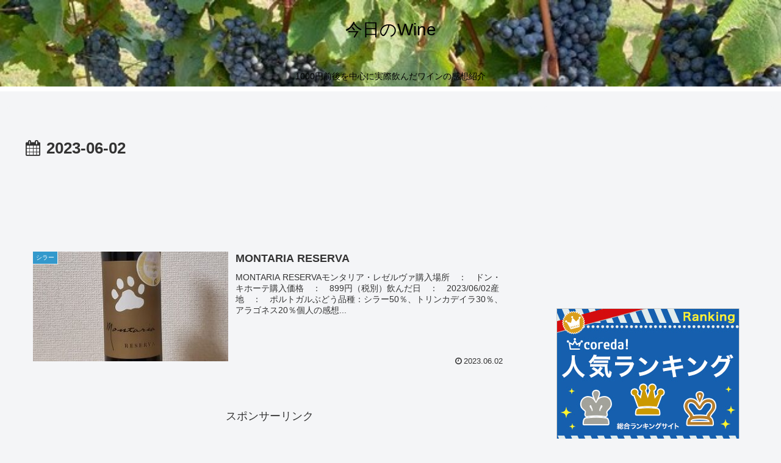

--- FILE ---
content_type: text/html; charset=utf-8
request_url: https://www.google.com/recaptcha/api2/aframe
body_size: 265
content:
<!DOCTYPE HTML><html><head><meta http-equiv="content-type" content="text/html; charset=UTF-8"></head><body><script nonce="iL1F300mckalyMPledj6-g">/** Anti-fraud and anti-abuse applications only. See google.com/recaptcha */ try{var clients={'sodar':'https://pagead2.googlesyndication.com/pagead/sodar?'};window.addEventListener("message",function(a){try{if(a.source===window.parent){var b=JSON.parse(a.data);var c=clients[b['id']];if(c){var d=document.createElement('img');d.src=c+b['params']+'&rc='+(localStorage.getItem("rc::a")?sessionStorage.getItem("rc::b"):"");window.document.body.appendChild(d);sessionStorage.setItem("rc::e",parseInt(sessionStorage.getItem("rc::e")||0)+1);localStorage.setItem("rc::h",'1768833948438');}}}catch(b){}});window.parent.postMessage("_grecaptcha_ready", "*");}catch(b){}</script></body></html>